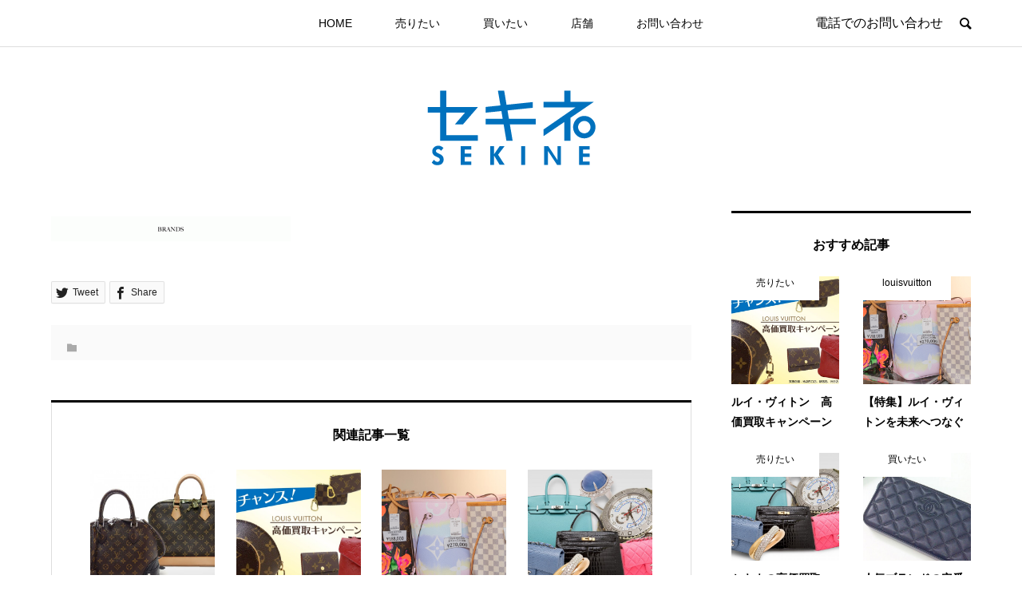

--- FILE ---
content_type: text/html; charset=UTF-8
request_url: https://sekine-kaitori.jp/brands/
body_size: 12387
content:
<!DOCTYPE html>
<html dir="ltr" lang="ja"
	prefix="og: https://ogp.me/ns#" >
<head prefix="og: http://ogp.me/ns# fb: http://ogp.me/ns/fb#">
<meta charset="UTF-8">
<meta name="description" content="ブランド品・ジュエリー ・時計その他、創業80年の信頼と確かな鑑定眼で高価買取">
<meta name="viewport" content="width=device-width">
<meta property="og:type" content="article" />
<meta property="og:url" content="https://sekine-kaitori.jp/brands/">
<meta property="og:title" content="brands" />
<meta property="og:description" content="ブランド品・ジュエリー ・時計その他、創業80年の信頼と確かな鑑定眼で高価買取" />
<meta property="og:site_name" content="セキネの買取サイト" />
<meta property="og:image" content='https://sekine-kaitori.jp/wp-content/themes/bloom_tcd053/img/no-image-360x180.gif'>
<meta property="og:image:secure_url" content="https://sekine-kaitori.jp/wp-content/themes/bloom_tcd053/img/no-image-360x180.gif" />
<meta property="og:image:width" content="360" />
<meta property="og:image:height" content="180" />
<meta name="twitter:card" content="summary" />
<meta name="twitter:site" content="@sekine_store" />
<meta name="twitter:creator" content="@sekine_store" />
<meta name="twitter:title" content="brands" />
<meta name="twitter:description" content="ブランド品・ジュエリー ・時計その他、創業80年の信頼と確かな鑑定眼で高価買取" />
<meta name="twitter:image:src" content='https://sekine-kaitori.jp/wp-content/themes/bloom_tcd053/img/no-image-360x180.gif' />
<title>brands | セキネの買取サイト</title>

		<!-- All in One SEO 4.2.9 - aioseo.com -->
		<meta name="robots" content="max-image-preview:large" />
		<link rel="canonical" href="https://sekine-kaitori.jp/brands/" />
		<meta name="generator" content="All in One SEO (AIOSEO) 4.2.9 " />
		<meta property="og:locale" content="ja_JP" />
		<meta property="og:site_name" content="セキネの買取サイト | ブランド品・ジュエリー ・時計その他、創業80年の信頼と確かな鑑定眼で高価買取" />
		<meta property="og:type" content="article" />
		<meta property="og:title" content="brands | セキネの買取サイト" />
		<meta property="og:url" content="https://sekine-kaitori.jp/brands/" />
		<meta property="article:published_time" content="2020-08-02T20:02:32+00:00" />
		<meta property="article:modified_time" content="2020-08-02T20:02:40+00:00" />
		<meta name="twitter:card" content="summary_large_image" />
		<meta name="twitter:title" content="brands | セキネの買取サイト" />
		<script type="application/ld+json" class="aioseo-schema">
			{"@context":"https:\/\/schema.org","@graph":[{"@type":"BreadcrumbList","@id":"https:\/\/sekine-kaitori.jp\/brands\/#breadcrumblist","itemListElement":[{"@type":"ListItem","@id":"https:\/\/sekine-kaitori.jp\/#listItem","position":1,"item":{"@type":"WebPage","@id":"https:\/\/sekine-kaitori.jp\/","name":"\u30db\u30fc\u30e0","description":"\u5275\u696d80\u5e74\u306e\u4fe1\u983c\u3068\u5b9f\u7e3e\u3001\u78ba\u304b\u306a\u9451\u5b9a\u773c\u3067\u9ad8\u4fa1\u8cb7\u53d6\u3057\u307e\u3059\u3002\u30d6\u30e9\u30f3\u30c9\u54c1\u3001\u30b8\u30e5\u30a8\u30ea\u30fc\u3001\u9ad8\u7d1a\u8155\u6642\u8a08\u306a\u3069\u3092\u8cb7\u53d6\u3001\u8cea\u9810\u304b\u308a\u3001\u8ca9\u58f2\u3044\u305f\u3057\u307e\u3059\u3002\u6c60\u888b\u3001\u65b0\u5bbf\u3001\u6e0b\u8c37\u306e\u5404\u5e97\u3068\u3082\u99c5\u304b\u3089\u5f92\u6b693\u5206\u4ee5\u5185\u3001\u30a2\u30af\u30bb\u30b9\u4fbf\u5229\u3067\u3059\u3002\u304a\u6c17\u8efd\u306b\u304a\u8fd1\u304f\u306e\u30bb\u30ad\u30cd\u3078\u304a\u8d8a\u3057\u304f\u3060\u3055\u3044\uff01\u30ab\u30f3\u30bf\u30f3\u7121\u6599\u67fb\u5b9a\u3001\u30aa\u30f3\u30e9\u30a4\u30f3\u30b9\u30c8\u30a2\u3082\u884c\u3063\u3066\u304a\u308a\u307e\u3059\u3002","url":"https:\/\/sekine-kaitori.jp\/"},"nextItem":"https:\/\/sekine-kaitori.jp\/brands\/#listItem"},{"@type":"ListItem","@id":"https:\/\/sekine-kaitori.jp\/brands\/#listItem","position":2,"item":{"@type":"WebPage","@id":"https:\/\/sekine-kaitori.jp\/brands\/","name":"brands","url":"https:\/\/sekine-kaitori.jp\/brands\/"},"previousItem":"https:\/\/sekine-kaitori.jp\/#listItem"}]},{"@type":"ItemPage","@id":"https:\/\/sekine-kaitori.jp\/brands\/#itempage","url":"https:\/\/sekine-kaitori.jp\/brands\/","name":"brands | \u30bb\u30ad\u30cd\u306e\u8cb7\u53d6\u30b5\u30a4\u30c8","inLanguage":"ja","isPartOf":{"@id":"https:\/\/sekine-kaitori.jp\/#website"},"breadcrumb":{"@id":"https:\/\/sekine-kaitori.jp\/brands\/#breadcrumblist"},"author":{"@id":"https:\/\/sekine-kaitori.jp\/author\/admin\/#author"},"creator":{"@id":"https:\/\/sekine-kaitori.jp\/author\/admin\/#author"},"datePublished":"2020-08-02T20:02:32+09:00","dateModified":"2020-08-02T20:02:40+09:00"},{"@type":"Organization","@id":"https:\/\/sekine-kaitori.jp\/#organization","name":"\u30bb\u30ad\u30cd\u306e\u8cb7\u53d6\u30b5\u30a4\u30c8","url":"https:\/\/sekine-kaitori.jp\/"},{"@type":"Person","@id":"https:\/\/sekine-kaitori.jp\/author\/admin\/#author","url":"https:\/\/sekine-kaitori.jp\/author\/admin\/","name":"admin","image":{"@type":"ImageObject","@id":"https:\/\/sekine-kaitori.jp\/brands\/#authorImage","url":"https:\/\/secure.gravatar.com\/avatar\/41b204e2c2221864e7cd76270b49ebfc?s=96&d=mm&r=g","width":96,"height":96,"caption":"admin"}},{"@type":"WebSite","@id":"https:\/\/sekine-kaitori.jp\/#website","url":"https:\/\/sekine-kaitori.jp\/","name":"\u30bb\u30ad\u30cd\u306e\u8cb7\u53d6\u30b5\u30a4\u30c8","description":"\u30d6\u30e9\u30f3\u30c9\u54c1\u30fb\u30b8\u30e5\u30a8\u30ea\u30fc \u30fb\u6642\u8a08\u305d\u306e\u4ed6\u3001\u5275\u696d80\u5e74\u306e\u4fe1\u983c\u3068\u78ba\u304b\u306a\u9451\u5b9a\u773c\u3067\u9ad8\u4fa1\u8cb7\u53d6","inLanguage":"ja","publisher":{"@id":"https:\/\/sekine-kaitori.jp\/#organization"}}]}
		</script>
		<!-- All in One SEO -->

<link rel='stylesheet' id='sbi_styles-css' href='https://sekine-kaitori.jp/wp-content/plugins/instagram-feed/css/sbi-styles.min.css?ver=6.1' type='text/css' media='all' />
<link rel='stylesheet' id='wp-block-library-css' href='https://sekine-kaitori.jp/wp-includes/css/dist/block-library/style.min.css?ver=6.1.9' type='text/css' media='all' />
<link rel='stylesheet' id='classic-theme-styles-css' href='https://sekine-kaitori.jp/wp-includes/css/classic-themes.min.css?ver=1' type='text/css' media='all' />
<style id='global-styles-inline-css' type='text/css'>
body{--wp--preset--color--black: #000000;--wp--preset--color--cyan-bluish-gray: #abb8c3;--wp--preset--color--white: #ffffff;--wp--preset--color--pale-pink: #f78da7;--wp--preset--color--vivid-red: #cf2e2e;--wp--preset--color--luminous-vivid-orange: #ff6900;--wp--preset--color--luminous-vivid-amber: #fcb900;--wp--preset--color--light-green-cyan: #7bdcb5;--wp--preset--color--vivid-green-cyan: #00d084;--wp--preset--color--pale-cyan-blue: #8ed1fc;--wp--preset--color--vivid-cyan-blue: #0693e3;--wp--preset--color--vivid-purple: #9b51e0;--wp--preset--gradient--vivid-cyan-blue-to-vivid-purple: linear-gradient(135deg,rgba(6,147,227,1) 0%,rgb(155,81,224) 100%);--wp--preset--gradient--light-green-cyan-to-vivid-green-cyan: linear-gradient(135deg,rgb(122,220,180) 0%,rgb(0,208,130) 100%);--wp--preset--gradient--luminous-vivid-amber-to-luminous-vivid-orange: linear-gradient(135deg,rgba(252,185,0,1) 0%,rgba(255,105,0,1) 100%);--wp--preset--gradient--luminous-vivid-orange-to-vivid-red: linear-gradient(135deg,rgba(255,105,0,1) 0%,rgb(207,46,46) 100%);--wp--preset--gradient--very-light-gray-to-cyan-bluish-gray: linear-gradient(135deg,rgb(238,238,238) 0%,rgb(169,184,195) 100%);--wp--preset--gradient--cool-to-warm-spectrum: linear-gradient(135deg,rgb(74,234,220) 0%,rgb(151,120,209) 20%,rgb(207,42,186) 40%,rgb(238,44,130) 60%,rgb(251,105,98) 80%,rgb(254,248,76) 100%);--wp--preset--gradient--blush-light-purple: linear-gradient(135deg,rgb(255,206,236) 0%,rgb(152,150,240) 100%);--wp--preset--gradient--blush-bordeaux: linear-gradient(135deg,rgb(254,205,165) 0%,rgb(254,45,45) 50%,rgb(107,0,62) 100%);--wp--preset--gradient--luminous-dusk: linear-gradient(135deg,rgb(255,203,112) 0%,rgb(199,81,192) 50%,rgb(65,88,208) 100%);--wp--preset--gradient--pale-ocean: linear-gradient(135deg,rgb(255,245,203) 0%,rgb(182,227,212) 50%,rgb(51,167,181) 100%);--wp--preset--gradient--electric-grass: linear-gradient(135deg,rgb(202,248,128) 0%,rgb(113,206,126) 100%);--wp--preset--gradient--midnight: linear-gradient(135deg,rgb(2,3,129) 0%,rgb(40,116,252) 100%);--wp--preset--duotone--dark-grayscale: url('#wp-duotone-dark-grayscale');--wp--preset--duotone--grayscale: url('#wp-duotone-grayscale');--wp--preset--duotone--purple-yellow: url('#wp-duotone-purple-yellow');--wp--preset--duotone--blue-red: url('#wp-duotone-blue-red');--wp--preset--duotone--midnight: url('#wp-duotone-midnight');--wp--preset--duotone--magenta-yellow: url('#wp-duotone-magenta-yellow');--wp--preset--duotone--purple-green: url('#wp-duotone-purple-green');--wp--preset--duotone--blue-orange: url('#wp-duotone-blue-orange');--wp--preset--font-size--small: 13px;--wp--preset--font-size--medium: 20px;--wp--preset--font-size--large: 36px;--wp--preset--font-size--x-large: 42px;--wp--preset--spacing--20: 0.44rem;--wp--preset--spacing--30: 0.67rem;--wp--preset--spacing--40: 1rem;--wp--preset--spacing--50: 1.5rem;--wp--preset--spacing--60: 2.25rem;--wp--preset--spacing--70: 3.38rem;--wp--preset--spacing--80: 5.06rem;}:where(.is-layout-flex){gap: 0.5em;}body .is-layout-flow > .alignleft{float: left;margin-inline-start: 0;margin-inline-end: 2em;}body .is-layout-flow > .alignright{float: right;margin-inline-start: 2em;margin-inline-end: 0;}body .is-layout-flow > .aligncenter{margin-left: auto !important;margin-right: auto !important;}body .is-layout-constrained > .alignleft{float: left;margin-inline-start: 0;margin-inline-end: 2em;}body .is-layout-constrained > .alignright{float: right;margin-inline-start: 2em;margin-inline-end: 0;}body .is-layout-constrained > .aligncenter{margin-left: auto !important;margin-right: auto !important;}body .is-layout-constrained > :where(:not(.alignleft):not(.alignright):not(.alignfull)){max-width: var(--wp--style--global--content-size);margin-left: auto !important;margin-right: auto !important;}body .is-layout-constrained > .alignwide{max-width: var(--wp--style--global--wide-size);}body .is-layout-flex{display: flex;}body .is-layout-flex{flex-wrap: wrap;align-items: center;}body .is-layout-flex > *{margin: 0;}:where(.wp-block-columns.is-layout-flex){gap: 2em;}.has-black-color{color: var(--wp--preset--color--black) !important;}.has-cyan-bluish-gray-color{color: var(--wp--preset--color--cyan-bluish-gray) !important;}.has-white-color{color: var(--wp--preset--color--white) !important;}.has-pale-pink-color{color: var(--wp--preset--color--pale-pink) !important;}.has-vivid-red-color{color: var(--wp--preset--color--vivid-red) !important;}.has-luminous-vivid-orange-color{color: var(--wp--preset--color--luminous-vivid-orange) !important;}.has-luminous-vivid-amber-color{color: var(--wp--preset--color--luminous-vivid-amber) !important;}.has-light-green-cyan-color{color: var(--wp--preset--color--light-green-cyan) !important;}.has-vivid-green-cyan-color{color: var(--wp--preset--color--vivid-green-cyan) !important;}.has-pale-cyan-blue-color{color: var(--wp--preset--color--pale-cyan-blue) !important;}.has-vivid-cyan-blue-color{color: var(--wp--preset--color--vivid-cyan-blue) !important;}.has-vivid-purple-color{color: var(--wp--preset--color--vivid-purple) !important;}.has-black-background-color{background-color: var(--wp--preset--color--black) !important;}.has-cyan-bluish-gray-background-color{background-color: var(--wp--preset--color--cyan-bluish-gray) !important;}.has-white-background-color{background-color: var(--wp--preset--color--white) !important;}.has-pale-pink-background-color{background-color: var(--wp--preset--color--pale-pink) !important;}.has-vivid-red-background-color{background-color: var(--wp--preset--color--vivid-red) !important;}.has-luminous-vivid-orange-background-color{background-color: var(--wp--preset--color--luminous-vivid-orange) !important;}.has-luminous-vivid-amber-background-color{background-color: var(--wp--preset--color--luminous-vivid-amber) !important;}.has-light-green-cyan-background-color{background-color: var(--wp--preset--color--light-green-cyan) !important;}.has-vivid-green-cyan-background-color{background-color: var(--wp--preset--color--vivid-green-cyan) !important;}.has-pale-cyan-blue-background-color{background-color: var(--wp--preset--color--pale-cyan-blue) !important;}.has-vivid-cyan-blue-background-color{background-color: var(--wp--preset--color--vivid-cyan-blue) !important;}.has-vivid-purple-background-color{background-color: var(--wp--preset--color--vivid-purple) !important;}.has-black-border-color{border-color: var(--wp--preset--color--black) !important;}.has-cyan-bluish-gray-border-color{border-color: var(--wp--preset--color--cyan-bluish-gray) !important;}.has-white-border-color{border-color: var(--wp--preset--color--white) !important;}.has-pale-pink-border-color{border-color: var(--wp--preset--color--pale-pink) !important;}.has-vivid-red-border-color{border-color: var(--wp--preset--color--vivid-red) !important;}.has-luminous-vivid-orange-border-color{border-color: var(--wp--preset--color--luminous-vivid-orange) !important;}.has-luminous-vivid-amber-border-color{border-color: var(--wp--preset--color--luminous-vivid-amber) !important;}.has-light-green-cyan-border-color{border-color: var(--wp--preset--color--light-green-cyan) !important;}.has-vivid-green-cyan-border-color{border-color: var(--wp--preset--color--vivid-green-cyan) !important;}.has-pale-cyan-blue-border-color{border-color: var(--wp--preset--color--pale-cyan-blue) !important;}.has-vivid-cyan-blue-border-color{border-color: var(--wp--preset--color--vivid-cyan-blue) !important;}.has-vivid-purple-border-color{border-color: var(--wp--preset--color--vivid-purple) !important;}.has-vivid-cyan-blue-to-vivid-purple-gradient-background{background: var(--wp--preset--gradient--vivid-cyan-blue-to-vivid-purple) !important;}.has-light-green-cyan-to-vivid-green-cyan-gradient-background{background: var(--wp--preset--gradient--light-green-cyan-to-vivid-green-cyan) !important;}.has-luminous-vivid-amber-to-luminous-vivid-orange-gradient-background{background: var(--wp--preset--gradient--luminous-vivid-amber-to-luminous-vivid-orange) !important;}.has-luminous-vivid-orange-to-vivid-red-gradient-background{background: var(--wp--preset--gradient--luminous-vivid-orange-to-vivid-red) !important;}.has-very-light-gray-to-cyan-bluish-gray-gradient-background{background: var(--wp--preset--gradient--very-light-gray-to-cyan-bluish-gray) !important;}.has-cool-to-warm-spectrum-gradient-background{background: var(--wp--preset--gradient--cool-to-warm-spectrum) !important;}.has-blush-light-purple-gradient-background{background: var(--wp--preset--gradient--blush-light-purple) !important;}.has-blush-bordeaux-gradient-background{background: var(--wp--preset--gradient--blush-bordeaux) !important;}.has-luminous-dusk-gradient-background{background: var(--wp--preset--gradient--luminous-dusk) !important;}.has-pale-ocean-gradient-background{background: var(--wp--preset--gradient--pale-ocean) !important;}.has-electric-grass-gradient-background{background: var(--wp--preset--gradient--electric-grass) !important;}.has-midnight-gradient-background{background: var(--wp--preset--gradient--midnight) !important;}.has-small-font-size{font-size: var(--wp--preset--font-size--small) !important;}.has-medium-font-size{font-size: var(--wp--preset--font-size--medium) !important;}.has-large-font-size{font-size: var(--wp--preset--font-size--large) !important;}.has-x-large-font-size{font-size: var(--wp--preset--font-size--x-large) !important;}
.wp-block-navigation a:where(:not(.wp-element-button)){color: inherit;}
:where(.wp-block-columns.is-layout-flex){gap: 2em;}
.wp-block-pullquote{font-size: 1.5em;line-height: 1.6;}
</style>
<link rel='stylesheet' id='contact-form-7-css' href='https://sekine-kaitori.jp/wp-content/plugins/contact-form-7/includes/css/styles.css?ver=5.7.2' type='text/css' media='all' />
<link rel='stylesheet' id='whats-new-style-css' href='https://sekine-kaitori.jp/wp-content/plugins/whats-new-genarator/whats-new.css?ver=2.0.2' type='text/css' media='all' />
<link rel='stylesheet' id='bloom-style-css' href='https://sekine-kaitori.jp/wp-content/themes/bloom_tcd053/style.css?ver=1.3.4' type='text/css' media='all' />
<link rel='stylesheet' id='bloom-responsive-css' href='https://sekine-kaitori.jp/wp-content/themes/bloom_tcd053/responsive.css?ver=1.3.4' type='text/css' media='all' />
<script type='text/javascript' src='https://sekine-kaitori.jp/wp-includes/js/jquery/jquery.min.js?ver=3.6.1' id='jquery-core-js'></script>
<script type='text/javascript' src='https://sekine-kaitori.jp/wp-includes/js/jquery/jquery-migrate.min.js?ver=3.3.2' id='jquery-migrate-js'></script>
<link rel="https://api.w.org/" href="https://sekine-kaitori.jp/wp-json/" /><link rel="alternate" type="application/json" href="https://sekine-kaitori.jp/wp-json/wp/v2/media/1037" /><link rel="EditURI" type="application/rsd+xml" title="RSD" href="https://sekine-kaitori.jp/xmlrpc.php?rsd" />
<link rel="wlwmanifest" type="application/wlwmanifest+xml" href="https://sekine-kaitori.jp/wp-includes/wlwmanifest.xml" />
<meta name="generator" content="WordPress 6.1.9" />
<link rel='shortlink' href='https://sekine-kaitori.jp/?p=1037' />
<link rel="alternate" type="application/json+oembed" href="https://sekine-kaitori.jp/wp-json/oembed/1.0/embed?url=https%3A%2F%2Fsekine-kaitori.jp%2Fbrands%2F" />
<link rel="alternate" type="text/xml+oembed" href="https://sekine-kaitori.jp/wp-json/oembed/1.0/embed?url=https%3A%2F%2Fsekine-kaitori.jp%2Fbrands%2F&#038;format=xml" />
<style>
.c-comment__form-submit:hover, c-comment__password-protected, .p-pagetop a, .slick-dots li.slick-active button, .slick-dots li:hover button { background-color: #000000; }
.p-entry__pickup, .p-entry__related, .p-widget__title, .slick-dots li.slick-active button, .slick-dots li:hover button { border-color: #000000; }
.p-index-tab__item.is-active, .p-index-tab__item:hover { border-bottom-color: #000000; }
.c-comment__tab-item.is-active a, .c-comment__tab-item a:hover, .c-comment__tab-item.is-active p { background-color: rgba(0, 0, 0, 0.7); }
.c-comment__tab-item.is-active a:after, .c-comment__tab-item.is-active p:after { border-top-color: rgba(0, 0, 0, 0.7); }
.p-article__meta, .p-blog-list__item-excerpt, .p-ranking-list__item-excerpt, .p-author__views, .p-page-links a, .p-page-links .p-page-links__title, .p-pager__item span { color: #999999; }
.p-page-links > span, .p-page-links a:hover, .p-entry__next-page__link { background-color: #999999; }
.p-page-links > span, .p-page-links a { border-color: #999999; }

a:hover, a:hover .p-article__title, .p-global-nav > li:hover > a, .p-global-nav > li.current-menu-item > a, .p-global-nav > li.is-active > a, .p-breadcrumb a:hover, .p-widget-categories .has-children .toggle-children:hover::before, .p-footer-widget-area .p-siteinfo .p-social-nav li a:hover, .p-footer-widget-area__default .p-siteinfo .p-social-nav li a:hover { color: #aaaaaa; }
.p-global-nav .sub-menu a:hover, .p-global-nav .sub-menu .current-menu-item > a, .p-megamenu a.p-megamenu__hover:hover, .p-entry__next-page__link:hover, .c-pw__btn:hover { background: #aaaaaa; }
.p-entry__date, .p-entry__body, .p-author__desc, .p-breadcrumb, .p-breadcrumb a { color: #444444; }
.p-entry__body a { color: #0073bc; }
.p-entry__body a:hover { color: #aaaaaa; }
.p-float-native-ad-label { background: #000000; color: #ffffff; font-size: 11px; }
.p-category-item--33, .cat-item-33> a, .cat-item-33 .toggle-children { color: #000000; }
.p-category-item--39, .cat-item-39> a, .cat-item-39 .toggle-children { color: #000000; }
.p-category-item--40, .cat-item-40> a, .cat-item-40 .toggle-children { color: #000000; }
.p-category-item--51, .cat-item-51> a, .cat-item-51 .toggle-children { color: #000000; }
.p-category-item--49, .cat-item-49> a, .cat-item-49 .toggle-children { color: #000000; }
.p-category-item--55, .cat-item-55> a, .cat-item-55 .toggle-children { color: #000000; }
.p-category-item--15, .cat-item-15> a, .cat-item-15 .toggle-children { color: #000000; }
.p-category-item--27, .cat-item-27> a, .cat-item-27 .toggle-children { color: #000000; }
.p-category-item--17, .cat-item-17> a, .cat-item-17 .toggle-children { color: #000000; }
.p-category-item--28, .cat-item-28> a, .cat-item-28 .toggle-children { color: #000000; }
.p-category-item--30, .cat-item-30> a, .cat-item-30 .toggle-children { color: #000000; }
.p-category-item--18, .cat-item-18> a, .cat-item-18 .toggle-children { color: #000000; }
.p-category-item--19, .cat-item-19> a, .cat-item-19 .toggle-children { color: #000000; }
.p-category-item--29, .cat-item-29> a, .cat-item-29 .toggle-children { color: #000000; }
.p-category-item--31, .cat-item-31> a, .cat-item-31 .toggle-children { color: #000000; }
.p-category-item--20, .cat-item-20> a, .cat-item-20 .toggle-children { color: #000000; }
.p-category-item--2, .cat-item-2> a, .cat-item-2 .toggle-children { color: #000000; }
.p-category-item--3, .cat-item-3> a, .cat-item-3 .toggle-children { color: #000000; }
.p-category-item--22, .cat-item-22> a, .cat-item-22 .toggle-children { color: #000000; }
.p-category-item--4, .cat-item-4> a, .cat-item-4 .toggle-children { color: #000000; }
.p-category-item--5, .cat-item-5> a, .cat-item-5 .toggle-children { color: #000000; }
.p-category-item--8, .cat-item-8> a, .cat-item-8 .toggle-children { color: #000000; }
.p-category-item--9, .cat-item-9> a, .cat-item-9 .toggle-children { color: #000000; }
.p-category-item--26, .cat-item-26> a, .cat-item-26 .toggle-children { color: #000000; }
.p-category-item--14, .cat-item-14> a, .cat-item-14 .toggle-children { color: #000000; }
.p-category-item--10, .cat-item-10> a, .cat-item-10 .toggle-children { color: #000000; }
.p-category-item--11, .cat-item-11> a, .cat-item-11 .toggle-children { color: #000000; }
.p-category-item--12, .cat-item-12> a, .cat-item-12 .toggle-children { color: #000000; }
body { font-family: Verdana, "ヒラギノ角ゴ ProN W3", "Hiragino Kaku Gothic ProN", "メイリオ", Meiryo, sans-serif; }
.p-logo, .p-entry__title, .p-article__title, .p-article__title__overlay, .p-headline, .p-page-header__title, .p-widget__title, .p-sidemenu .p-siteinfo__title, .p-index-slider__item-catch, .p-header-video__caption-catch, .p-footer-blog__catch, .p-footer-cta__catch {
font-family: Segoe UI, "ヒラギノ角ゴ ProN W3", "Hiragino Kaku Gothic ProN", "メイリオ", Meiryo, sans-serif;
}
.c-load--type1 { border: 3px solid rgba(153, 153, 153, 0.2); border-top-color: #000000; }
.p-hover-effect--type1:hover img { -webkit-transform: scale(1.2) rotate(2deg); transform: scale(1.2) rotate(2deg); }
.p-hover-effect--type2 img { margin-left: -8px; }
.p-hover-effect--type2:hover img { margin-left: 8px; }
.p-hover-effect--type1 .p-article__overlay { background: rgba(0, 0, 0, 0.5); }
.p-hover-effect--type2:hover img { opacity: 0.5 }
.p-hover-effect--type2 .p-hover-effect__image { background: #000000; }
.p-hover-effect--type2 .p-article__overlay { background: rgba(0, 0, 0, 0.5); }
.p-hover-effect--type3 .p-hover-effect__image { background: #000000; }
.p-hover-effect--type3:hover img { opacity: 0.5; }
.p-hover-effect--type3 .p-article__overlay { background: rgba(0, 0, 0, 0.5); }
.p-entry__title { font-size: 30px; }
.p-entry__body, .p-entry__body p { font-size: 16px; }
.l-header__bar { background: rgba(255, 255, 255, 0.8); }
.l-header__bar > .l-inner > a, .p-global-nav > li > a { color: #000000; }
.l-header__logo--text a { color: #000000; font-size: 28px; }
.l-footer .p-siteinfo .p-logo { font-size: 28px; }
.p-footer-cta__btn { background: #000000; color: #ffffff; }
.p-footer-cta__btn:hover { background: #666666; color: #ffffff; }
@media only screen and (max-width: 1200px) {
	.l-header__logo--mobile.l-header__logo--text a { font-size: 18px; }
	.p-global-nav { background-color: rgba(0,0,0, 0.8); }
}
@media only screen and (max-width: 991px) {
	.l-footer .p-siteinfo .p-logo { font-size: 18px; }
	.p-copyright { background-color: #000000; }
	.p-pagetop a { background-color: #999999; }
}
#site_info_widget-3 .p-siteinfo__button { background: #000000; color: #ffffff; }
#site_info_widget-3 .p-siteinfo__button:hover { background: #000000; color: #ffffff; }
#site_info_widget-7 .p-siteinfo__button { background: #000000; color: #ffffff; }
#site_info_widget-7 .p-siteinfo__button:hover { background: #000000; color: #ffffff; }
.point{
font-size:90%;
font-weight:bold;
color:#0073bc;
}
@media (min-width: 751px) {
a[href*="tel:"] {
pointer-events: none;
cursor: default;
text-decoration: none;
}
}</style>
<style type="text/css">

</style>
<link rel="icon" href="https://sekine-kaitori.jp/wp-content/uploads/2020/11/cropped-sekine_fab-32x32.png" sizes="32x32" />
<link rel="icon" href="https://sekine-kaitori.jp/wp-content/uploads/2020/11/cropped-sekine_fab-192x192.png" sizes="192x192" />
<link rel="apple-touch-icon" href="https://sekine-kaitori.jp/wp-content/uploads/2020/11/cropped-sekine_fab-180x180.png" />
<meta name="msapplication-TileImage" content="https://sekine-kaitori.jp/wp-content/uploads/2020/11/cropped-sekine_fab-270x270.png" />
		<style type="text/css" id="wp-custom-css">
			.wp-block-buttons>.wp-block-button {
    margin-right: 0.5em;
}
.wpcf7 .wpcf7-submit {
	margin: 30px auto 0;
}


.bT2px{
	border-top:#000 3px solid;
	padding:5px;
}

.bT2px h4{
		margin-top:20px;
}		</style>
		
<script>
  (function(i,s,o,g,r,a,m){i['GoogleAnalyticsObject']=r;i[r]=i[r]||function(){
  (i[r].q=i[r].q||[]).push(arguments)},i[r].l=1*new Date();a=s.createElement(o),
  m=s.getElementsByTagName(o)[0];a.async=1;a.src=g;m.parentNode.insertBefore(a,m)
  })(window,document,'script','//www.google-analytics.com/analytics.js','ga');

  ga('create', 'UA-37920196-2', 'sekine-kaitori.jp');
  ga('send', 'pageview');

</script>
<!-- Google Tag Manager -->
<script>(function(w,d,s,l,i){w[l]=w[l]||[];w[l].push({'gtm.start':
new Date().getTime(),event:'gtm.js'});var f=d.getElementsByTagName(s)[0],
j=d.createElement(s),dl=l!='dataLayer'?'&l='+l:'';j.async=true;j.src=
'https://www.googletagmanager.com/gtm.js?id='+i+dl;f.parentNode.insertBefore(j,f);
})(window,document,'script','dataLayer','GTM-TB47HB');</script>
<!-- End Google Tag Manager -->
</head>
<body class="attachment attachment-template-default single single-attachment postid-1037 attachmentid-1037 attachment-gif is-responsive l-header__fix l-header__fix--mobile">
<div id="site_wrap">
	<header id="js-header" class="l-header">
		<div class="l-header__bar">
			<div class="l-inner">
				<div class="p-logo l-header__logo l-header__logo--mobile l-header__logo--retina">
					<a href="https://sekine-kaitori.jp/"><img src="https://sekine-kaitori.jp/wp-content/uploads/2020/08/sekinelogo-e1596521125269.png" alt="セキネの買取サイト" width="107"></a>
				</div>
<nav class="menu-%e3%82%bb%e3%82%ad%e3%83%8d%e3%83%a1%e3%83%8b%e3%83%a5%e3%83%bc-container"><ul id="js-global-nav" class="p-global-nav u-clearfix">
<li class="p-header-search p-header-search--mobile"><form action="https://sekine-kaitori.jp/" method="get"><input type="text" name="s" value="" class="p-header-search__input" placeholder="SEARCH"><input type="submit" value="&#xe915;" class="p-header-search__submit"></form></li>
<li id="menu-item-17" class="menu-item menu-item-type-custom menu-item-object-custom menu-item-17"><a href="/">HOME<span></span></a></li>
<li id="menu-item-1193" class="menu-item menu-item-type-post_type menu-item-object-post menu-item-has-children menu-item-1193"><a href="https://sekine-kaitori.jp/kaitori/uritai/">売りたい<span></span></a>
<ul class="sub-menu">
	<li id="menu-item-31" class="menu-item menu-item-type-taxonomy menu-item-object-category menu-item-31"><a href="https://sekine-kaitori.jp/gold/">金・プラチナ買取<span></span></a></li>
	<li id="menu-item-32" class="menu-item menu-item-type-taxonomy menu-item-object-category menu-item-32"><a href="https://sekine-kaitori.jp/bag/">バッグ買取<span></span></a></li>
	<li id="menu-item-33" class="menu-item menu-item-type-taxonomy menu-item-object-category menu-item-33"><a href="https://sekine-kaitori.jp/jewelry/">ジュエリー買取<span></span></a></li>
	<li id="menu-item-57" class="menu-item menu-item-type-taxonomy menu-item-object-category menu-item-57"><a href="https://sekine-kaitori.jp/watch/">時計買取<span></span></a></li>
	<li id="menu-item-58" class="menu-item menu-item-type-taxonomy menu-item-object-category menu-item-58"><a href="https://sekine-kaitori.jp/other/">その他買取<span></span></a></li>
	<li id="menu-item-1689" class="menu-item menu-item-type-post_type menu-item-object-post menu-item-1689"><a href="https://sekine-kaitori.jp/takuhai/1-2/">カンタン宅配買取<span></span></a></li>
	<li id="menu-item-418" class="menu-item menu-item-type-post_type menu-item-object-page menu-item-418"><a href="https://sekine-kaitori.jp/satei/">無料査定いたします<span></span></a></li>
	<li id="menu-item-1023" class="menu-item menu-item-type-post_type menu-item-object-page menu-item-1023"><a href="https://sekine-kaitori.jp/howto/">ご利用方法<span></span></a></li>
</ul>
</li>
<li id="menu-item-35" class="menu-item menu-item-type-custom menu-item-object-custom menu-item-35"><a href="/hanbai/kaitai/">買いたい<span></span></a></li>
<li id="menu-item-41" class="menu-item menu-item-type-custom menu-item-object-custom menu-item-has-children menu-item-41"><a href="/tenpo/">店舗<span></span></a>
<ul class="sub-menu">
	<li id="menu-item-205" class="menu-item menu-item-type-post_type menu-item-object-post menu-item-205"><a href="https://sekine-kaitori.jp/tenpo/ikebukuro/">池袋西口店<span></span></a></li>
	<li id="menu-item-1432" class="menu-item menu-item-type-post_type menu-item-object-post menu-item-1432"><a href="https://sekine-kaitori.jp/tenpo/ikebukuro2/">池袋西口店（販売）<span></span></a></li>
	<li id="menu-item-204" class="menu-item menu-item-type-post_type menu-item-object-post menu-item-204"><a href="https://sekine-kaitori.jp/tenpo/shinjuku/">新宿店<span></span></a></li>
	<li id="menu-item-206" class="menu-item menu-item-type-post_type menu-item-object-post menu-item-206"><a href="https://sekine-kaitori.jp/tenpo/shibuya/">渋谷店<span></span></a></li>
</ul>
</li>
<li id="menu-item-1563" class="menu-item menu-item-type-post_type menu-item-object-page menu-item-1563"><a href="https://sekine-kaitori.jp/inquiry/">お問い合わせ<span></span></a></li>
</ul></nav><div class="contactBox"><a href="/tel/">電話でのお問い合わせ</a></div>
<div class="contactBoxSP"><a href="/tel/"><img src="/wp-content/themes/bloom_tcd053/img/contact2.png" width="25" height="33" alt=""></a></div>

				<a href="#" id="js-menu-button" class="p-menu-button c-menu-button u-visible-lg"></a>
				<a href="#" id="js-search-button" class="p-search-button c-search-button u-hidden-lg"></a>
				<div class="p-header-search p-header-search--pc">
					<form action="https://sekine-kaitori.jp/" method="get">
						<input type="text" name="s" value="" class="p-header-search__input" placeholder="SEARCH">
					</form>
				</div>
			</div>
		</div>
		<div class="l-inner">
			<div class="p-logo l-header__logo l-header__logo--pc">
				<a href="https://sekine-kaitori.jp/"><img src="https://sekine-kaitori.jp/wp-content/uploads/2020/08/sekinelogo-e1596521125269.png" alt="セキネの買取サイト"></a>
			</div>
		</div>



	</header>
<main class="l-main">
	<div class="l-inner l-2colmuns u-clearfix">
		<article class="p-entry l-primary">
			<div class="p-entry__inner">
				<h1 class="p-entry__title" style="text-align: center;">brands</h1>
				<div class="p-entry__body">
<p class="attachment"><a href='https://sekine-kaitori.jp/wp-content/uploads/2020/08/brands.gif'><img width="300" height="31" src="https://sekine-kaitori.jp/wp-content/uploads/2020/08/brands-300x31.gif" class="attachment-medium size-medium" alt="brands" decoding="async" loading="lazy" /></a></p>
				</div>
				<ul class="p-entry__share c-share u-clearfix c-share--sm c-share--mono">
					<li class="c-share__btn c-share__btn--twitter">
						<a href="http://twitter.com/share?text=brands&url=https%3A%2F%2Fsekine-kaitori.jp%2Fbrands%2F&via=sekine_store&tw_p=tweetbutton&related=sekine_store" onclick="javascript:window.open(this.href, '', 'menubar=no,toolbar=no,resizable=yes,scrollbars=yes,height=400,width=600');return false;">
							<i class="c-share__icn c-share__icn--twitter"></i>
							<span class="c-share__title">Tweet</span>
						</a>
					</li>
					<li class="c-share__btn c-share__btn--facebook">
						<a href="//www.facebook.com/sharer/sharer.php?u=https://sekine-kaitori.jp/brands/&amp;t=brands" rel="nofollow" target="_blank">
							<i class="c-share__icn c-share__icn--facebook"></i>
							<span class="c-share__title">Share</span>
						</a>
					</li>
				</ul>
				<ul class="p-entry__meta c-meta-box u-clearfix">
					<li class="c-meta-box__item c-meta-box__item--category"></li>														</ul>
			</div>
			<section class="p-entry__related">
				<div class="p-entry__related__inner">
					<h2 class="p-headline">関連記事一覧</h2>
					<div class="p-entry__related-items">
						<article class="p-entry__related-item">
							<a class="p-hover-effect--type1" href="https://sekine-kaitori.jp/brand/brand02/louisbitton-0522/">
								<div class="p-entry__related__thumbnail p-hover-effect--type1">
									<img width="500" height="500" src="https://sekine-kaitori.jp/wp-content/uploads/2020/07/bag_louisbitton-500x500.jpg" class="attachment-size1 size-size1 wp-post-image" alt="バッグ_ルイ・ヴィトン" decoding="async" />
									<div class="p-entry__related__category p-float-category u-visible-xs"><span class="p-category-item--49" data-url="https://sekine-kaitori.jp/hanbai/">買いたい</span></div>
								</div>
								<h3 class="p-entry__related__title p-article__title">ルイ・ヴィトン（LOUIS VUITTON）を代表する人気の...</h3>
							</a>
						</article>
						<article class="p-entry__related-item">
							<a class="p-hover-effect--type1" href="https://sekine-kaitori.jp/campaign/louisvuitton_camp/">
								<div class="p-entry__related__thumbnail p-hover-effect--type1">
									<img width="500" height="500" src="https://sekine-kaitori.jp/wp-content/uploads/2023/03/highprice2@2x-500x500.jpg" class="attachment-size1 size-size1 wp-post-image" alt="" decoding="async" loading="lazy" />
									<div class="p-entry__related__category p-float-category u-visible-xs"><span class="p-category-item--51" data-url="https://sekine-kaitori.jp/kaitori/">売りたい</span></div>
								</div>
								<h3 class="p-entry__related__title p-article__title">ルイ・ヴィトン　高価買取キャンペーン</h3>
							</a>
						</article>
						<article class="p-entry__related-item">
							<a class="p-hover-effect--type1" href="https://sekine-kaitori.jp/brand/top/">
								<div class="p-entry__related__thumbnail p-hover-effect--type1">
									<img width="500" height="500" src="https://sekine-kaitori.jp/wp-content/uploads/2025/10/louis-vuitton_main-500x500.jpg" class="attachment-size1 size-size1 wp-post-image" alt="3つのルイヴィトンバッグが並んでいる" decoding="async" loading="lazy" />
									<div class="p-entry__related__category p-float-category u-visible-xs"><span class="p-category-item--55" data-url="https://sekine-kaitori.jp/brand/louisvuitton/">louisvuitton</span></div>
								</div>
								<h3 class="p-entry__related__title p-article__title">【特集】ルイ・ヴィトンを未来へつなぐ</h3>
							</a>
						</article>
						<article class="p-entry__related-item">
							<a class="p-hover-effect--type1" href="https://sekine-kaitori.jp/kaitori/uritai/">
								<div class="p-entry__related__thumbnail p-hover-effect--type1">
									<img width="500" height="500" src="https://sekine-kaitori.jp/wp-content/uploads/2020/07/uritai_img-500x500.jpg" class="attachment-size1 size-size1 wp-post-image" alt="セキネの高価買取" decoding="async" loading="lazy" />
									<div class="p-entry__related__category p-float-category u-visible-xs"><span class="p-category-item--51" data-url="https://sekine-kaitori.jp/kaitori/">売りたい</span></div>
								</div>
								<h3 class="p-entry__related__title p-article__title">セキネの高価買取。ぜひ他店と比べてみてください。</h3>
							</a>
						</article>
						<article class="p-entry__related-item">
							<a class="p-hover-effect--type1" href="https://sekine-kaitori.jp/brand/brand02/louisbitton-0522-02/">
								<div class="p-entry__related__thumbnail p-hover-effect--type1">
									<img width="500" height="500" src="https://sekine-kaitori.jp/wp-content/uploads/2020/07/bag_louisbitton-500x500.jpg" class="attachment-size1 size-size1 wp-post-image" alt="バッグ_ルイ・ヴィトン" decoding="async" loading="lazy" />
									<div class="p-entry__related__category p-float-category u-visible-xs"><span class="p-category-item--49" data-url="https://sekine-kaitori.jp/hanbai/">買いたい</span></div>
								</div>
								<h3 class="p-entry__related__title p-article__title">ルイ・ヴィトン（LOUIS VUITTON）が世界で愛される...</h3>
							</a>
						</article>
						<article class="p-entry__related-item">
							<a class="p-hover-effect--type1" href="https://sekine-kaitori.jp/hanbai/kaitai/">
								<div class="p-entry__related__thumbnail p-hover-effect--type1">
									<img width="500" height="500" src="https://sekine-kaitori.jp/wp-content/uploads/2020/07/kaitai_image-500x500.jpg" class="attachment-size1 size-size1 wp-post-image" alt="" decoding="async" loading="lazy" />
									<div class="p-entry__related__category p-float-category u-visible-xs"><span class="p-category-item--49" data-url="https://sekine-kaitori.jp/hanbai/">買いたい</span></div>
								</div>
								<h3 class="p-entry__related__title p-article__title">良いものが安く買える セキネってどんなお店？</h3>
							</a>
						</article>
						<article class="p-entry__related-item">
							<a class="p-hover-effect--type1" href="https://sekine-kaitori.jp/jewelry/jewelry-point/">
								<div class="p-entry__related__thumbnail p-hover-effect--type1">
									<img width="500" height="500" src="https://sekine-kaitori.jp/wp-content/uploads/2020/07/jewely_image3-500x500.jpg" class="attachment-size1 size-size1 wp-post-image" alt="" decoding="async" loading="lazy" />
									<div class="p-entry__related__category p-float-category u-visible-xs"><span class="p-category-item--5" data-url="https://sekine-kaitori.jp/jewelry/">ジュエリー買取</span></div>
								</div>
								<h3 class="p-entry__related__title p-article__title">ジュエリー　高く売るポイント</h3>
							</a>
						</article>
						<article class="p-entry__related-item">
							<a class="p-hover-effect--type1" href="https://sekine-kaitori.jp/bag/bag-point/">
								<div class="p-entry__related__thumbnail p-hover-effect--type1">
									<img width="500" height="500" src="https://sekine-kaitori.jp/wp-content/uploads/2020/07/bag_image_point-500x500.jpg" class="attachment-size1 size-size1 wp-post-image" alt="バッグ　高く売るポイント" decoding="async" loading="lazy" />
									<div class="p-entry__related__category p-float-category u-visible-xs"><span class="p-category-item--4" data-url="https://sekine-kaitori.jp/bag/">バッグ買取</span></div>
								</div>
								<h3 class="p-entry__related__title p-article__title">バッグ　高く売るポイント</h3>
							</a>
						</article>
					</div>
				</div>
			</section>
		</article>
		<aside class="p-sidebar l-secondary">
			<div class="p-sidebar__inner">
<div class="p-widget styled_post_list1_widget" id="styled_post_list1_widget-2">
<h2 class="p-widget__title">おすすめ記事</h2>
<ul class="p-widget-list p-widget-list__type2 u-clearfix">
	<li class="p-widget-list__item">
		<a class="p-hover-effect--type1" href="https://sekine-kaitori.jp/campaign/louisvuitton_camp/">
			<div class="p-widget-list__item-thumbnail p-hover-effect__image"><img width="500" height="500" src="https://sekine-kaitori.jp/wp-content/uploads/2023/03/highprice2@2x-500x500.jpg" class="attachment-size1 size-size1 wp-post-image" alt="" decoding="async" loading="lazy" /><div class="p-float-category"><span class="p-category-item--51" data-url="https://sekine-kaitori.jp/kaitori/">売りたい</span></div></div>
			<h3 class="p-widget-list__item-title p-article__title">ルイ・ヴィトン　高価買取キャンペーン</h3>
		</a>
	</li>
	<li class="p-widget-list__item">
		<a class="p-hover-effect--type1" href="https://sekine-kaitori.jp/brand/top/">
			<div class="p-widget-list__item-thumbnail p-hover-effect__image"><img width="500" height="500" src="https://sekine-kaitori.jp/wp-content/uploads/2025/10/louis-vuitton_main-500x500.jpg" class="attachment-size1 size-size1 wp-post-image" alt="3つのルイヴィトンバッグが並んでいる" decoding="async" loading="lazy" /><div class="p-float-category"><span class="p-category-item--55" data-url="https://sekine-kaitori.jp/brand/louisvuitton/">louisvuitton</span></div></div>
			<h3 class="p-widget-list__item-title p-article__title">【特集】ルイ・ヴィトンを未来へつなぐ</h3>
		</a>
	</li>
	<li class="p-widget-list__item">
		<a class="p-hover-effect--type1" href="https://sekine-kaitori.jp/kaitori/uritai/">
			<div class="p-widget-list__item-thumbnail p-hover-effect__image"><img width="500" height="500" src="https://sekine-kaitori.jp/wp-content/uploads/2020/07/uritai_img-500x500.jpg" class="attachment-size1 size-size1 wp-post-image" alt="セキネの高価買取" decoding="async" loading="lazy" /><div class="p-float-category"><span class="p-category-item--51" data-url="https://sekine-kaitori.jp/kaitori/">売りたい</span></div></div>
			<h3 class="p-widget-list__item-title p-article__title">セキネの高価買取。ぜひ他店と比べてみてください。</h3>
		</a>
	</li>
	<li class="p-widget-list__item">
		<a class="p-hover-effect--type1" href="https://sekine-kaitori.jp/hanbai/hot-selling/">
			<div class="p-widget-list__item-thumbnail p-hover-effect__image"><img width="500" height="500" src="https://sekine-kaitori.jp/wp-content/uploads/2020/08/bag_channel3-500x500.jpg" class="attachment-size1 size-size1 wp-post-image" alt="" decoding="async" loading="lazy" /><div class="p-float-category"><span class="p-category-item--49" data-url="https://sekine-kaitori.jp/hanbai/">買いたい</span></div></div>
			<h3 class="p-widget-list__item-title p-article__title">人気ブランドの定番アイテムが やっぱり売れてます。</h3>
		</a>
	</li>
</ul>
</div>
<div class="p-widget ranking_list_widget" id="ranking_list_widget-2">
<h2 class="p-widget__title">人気記事ランキング</h2>
<ol class="p-widget-list p-widget-list__ranking">
	<li class="p-widget-list__item u-clearfix">
		<a class="p-hover-effect--type1" href="https://sekine-kaitori.jp/takuhai/1-2/">
			<span class="p-widget-list__item-rank" style="background: #000000; color: #ffffff;">1</span>
			<div class="p-widget-list__item-thumbnail p-hover-effect__image"><img width="300" height="300" src="https://sekine-kaitori.jp/wp-content/uploads/2020/08/takuhai_1.gif" class="attachment-size1 size-size1 wp-post-image" alt="" decoding="async" loading="lazy" /></div>
			<h3 class="p-widget-list__item-title p-article__title">カンタン宅配買取（初めての方）</h3>
			<div class="p-widget-list__item-meta p-article__meta"><span class="p-article__views">41,638 views</span></div>
		</a>
	</li>
	<li class="p-widget-list__item u-clearfix">
		<a class="p-hover-effect--type1" href="https://sekine-kaitori.jp/kaitori/uritai/">
			<span class="p-widget-list__item-rank" style="background: #000000; color: #ffffff;">2</span>
			<div class="p-widget-list__item-thumbnail p-hover-effect__image"><img width="500" height="500" src="https://sekine-kaitori.jp/wp-content/uploads/2020/07/uritai_img-500x500.jpg" class="attachment-size1 size-size1 wp-post-image" alt="セキネの高価買取" decoding="async" loading="lazy" /></div>
			<h3 class="p-widget-list__item-title p-article__title">セキネの高価買取。ぜひ他店と比べてみてください。</h3>
			<div class="p-widget-list__item-meta p-article__meta"><span class="p-article__views">40,018 views</span></div>
		</a>
	</li>
	<li class="p-widget-list__item u-clearfix">
		<a class="p-hover-effect--type1" href="https://sekine-kaitori.jp/campaign/louisvuitton_camp/">
			<span class="p-widget-list__item-rank" style="background: #000000; color: #ffffff;">3</span>
			<div class="p-widget-list__item-thumbnail p-hover-effect__image"><img width="500" height="500" src="https://sekine-kaitori.jp/wp-content/uploads/2023/03/highprice2@2x-500x500.jpg" class="attachment-size1 size-size1 wp-post-image" alt="" decoding="async" loading="lazy" /></div>
			<h3 class="p-widget-list__item-title p-article__title">ルイ・ヴィトン　高価買取キャンペーン</h3>
			<div class="p-widget-list__item-meta p-article__meta"><span class="p-article__views">4,440 views</span></div>
		</a>
	</li>
</ol>
</div>
<div class="p-widget styled_post_list1_widget" id="styled_post_list1_widget-3">
<h2 class="p-widget__title">最近の記事</h2>
<ul class="p-widget-list p-widget-list__type1">
	<li class="p-widget-list__item u-clearfix">
		<a class="p-hover-effect--type1" href="https://sekine-kaitori.jp/info/sekine-louis-vuitton/">
			<div class="p-widget-list__item-thumbnail p-hover-effect__image"><img width="500" height="500" src="https://sekine-kaitori.jp/wp-content/uploads/2020/11/bnr_louis-vitton-500x500.jpg" class="attachment-size1 size-size1 wp-post-image" alt="LOUIS VITTON 特集ページ「ルイ・ヴィトンを未来へつなぐ」右側に、ルイヴィトンのバッグやベルト小物入れが配置されている" decoding="async" loading="lazy" /></div>
			<h3 class="p-widget-list__item-title p-article__title">ルイ・ヴィトン　特集ページを公開いたしました。</h3>
			<p class="p-widget-list__item-meta p-article__meta"><time class="p-widget-list__item-date" datetime="2025-10-22">2025.10.22</time></p>
		</a>
	</li>
	<li class="p-widget-list__item u-clearfix">
		<a class="p-hover-effect--type1" href="https://sekine-kaitori.jp/brand/history/">
			<div class="p-widget-list__item-thumbnail p-hover-effect__image"><img width="500" height="500" src="https://sekine-kaitori.jp/wp-content/uploads/2025/10/history_main-500x500.jpg" class="attachment-size1 size-size1 wp-post-image" alt="橋を背に女性と女の子がバッグを持ち並んでいる" decoding="async" loading="lazy" /></div>
			<h3 class="p-widget-list__item-title p-article__title">ルイ・ヴィトンと旅の革新</h3>
			<p class="p-widget-list__item-meta p-article__meta"><time class="p-widget-list__item-date" datetime="2025-10-10">2025.10.10</time></p>
		</a>
	</li>
	<li class="p-widget-list__item u-clearfix">
		<a class="p-hover-effect--type1" href="https://sekine-kaitori.jp/kaitori/japan/">
			<div class="p-widget-list__item-thumbnail p-hover-effect__image"><img width="500" height="500" src="https://sekine-kaitori.jp/wp-content/uploads/2025/10/japan_main-500x500.jpg" class="attachment-size1 size-size1 wp-post-image" alt="LOUIS VUITTON PARIS FRAGMENT TOKYOの文字が印字されたルイヴィトンのバッグ" decoding="async" loading="lazy" /></div>
			<h3 class="p-widget-list__item-title p-article__title">日本とルイ・ヴィトンの深い関係</h3>
			<p class="p-widget-list__item-meta p-article__meta"><time class="p-widget-list__item-date" datetime="2025-10-10">2025.10.10</time></p>
		</a>
	</li>
</ul>
</div>
<div class="p-widget tcdw_category_list_widget" id="tcdw_category_list_widget-2">
<h2 class="p-widget__title">カテゴリー</h2>
		<ul class="p-widget-categories">
				<li class="cat-item cat-item-49"><a href="https://sekine-kaitori.jp/hanbai/">買いたい</a>
</li>
	<li class="cat-item cat-item-2"><a href="https://sekine-kaitori.jp/campaign/">キャンペーン</a>
</li>
	<li class="cat-item cat-item-3"><a href="https://sekine-kaitori.jp/gold/">金・プラチナ買取</a>
</li>
	<li class="cat-item cat-item-4"><a href="https://sekine-kaitori.jp/bag/">バッグ買取</a>
</li>
	<li class="cat-item cat-item-5"><a href="https://sekine-kaitori.jp/jewelry/">ジュエリー買取</a>
</li>
	<li class="cat-item cat-item-8"><a href="https://sekine-kaitori.jp/watch/">時計買取</a>
</li>
	<li class="cat-item cat-item-9"><a href="https://sekine-kaitori.jp/other/">その他買取</a>
</li>
	<li class="cat-item cat-item-14"><a href="https://sekine-kaitori.jp/tenpo/">店舗</a>
<ul class='children'>
	<li class="cat-item cat-item-27"><a href="https://sekine-kaitori.jp/tenpo/tenpo1/">池袋西口店（質・買取）</a>
</li>
	<li class="cat-item cat-item-28"><a href="https://sekine-kaitori.jp/tenpo/tenpo2/">新宿店（質・買取・販売）</a>
</li>
	<li class="cat-item cat-item-29"><a href="https://sekine-kaitori.jp/tenpo/tenpo3/">渋谷店（質・買取・販売）</a>
</li>
</ul>
</li>
	<li class="cat-item cat-item-10"><a href="https://sekine-kaitori.jp/brand/">ブランド</a>
<ul class='children'>
	<li class="cat-item cat-item-33"><a href="https://sekine-kaitori.jp/brand/brand10/">ブライトリング</a>
</li>
	<li class="cat-item cat-item-39"><a href="https://sekine-kaitori.jp/brand/brand09/">タグホイヤー</a>
</li>
	<li class="cat-item cat-item-55"><a href="https://sekine-kaitori.jp/brand/louisvuitton/">louisvuitton</a>
</li>
	<li class="cat-item cat-item-17"><a href="https://sekine-kaitori.jp/brand/brand03/">エルメス</a>
</li>
	<li class="cat-item cat-item-18"><a href="https://sekine-kaitori.jp/brand/brand04/">シャネル</a>
</li>
	<li class="cat-item cat-item-19"><a href="https://sekine-kaitori.jp/brand/brand05/">カルティエ</a>
</li>
	<li class="cat-item cat-item-20"><a href="https://sekine-kaitori.jp/brand/brand06/">ブルガリ</a>
</li>
	<li class="cat-item cat-item-22"><a href="https://sekine-kaitori.jp/brand/brand07/">グッチ</a>
</li>
	<li class="cat-item cat-item-26"><a href="https://sekine-kaitori.jp/brand/brand08/">オメガ</a>
</li>
	<li class="cat-item cat-item-11"><a href="https://sekine-kaitori.jp/brand/brand01/">ロレックス</a>
</li>
	<li class="cat-item cat-item-12"><a href="https://sekine-kaitori.jp/brand/brand02/">ルイ・ヴィトン</a>
</li>
</ul>
</li>
		</ul>
</div>
			</div>
		</aside>
	</div>
</main>
	<footer class="l-footer">
<div id="js-footer-cta" class="p-footer-cta" data-parallax="scroll" data-image-src="https://sekine-kaitori.jp/wp-content/uploads/2020/07/footer_l_0803-scaled.jpg">
	<div class="p-footer-cta__inner" style="background: rgba(255, 255, 255, 0.8);">
		<div class="p-footer-cta__desc">
			<p class="attachment"><a href='https://sekine-kaitori.jp/wp-content/uploads/2020/08/brands.gif'><img width="300" height="31" src="https://sekine-kaitori.jp/wp-content/uploads/2020/08/brands-300x31.gif" class="attachment-medium size-medium" alt="brands" decoding="async" loading="lazy" /></a></p>
		</div>
	</div>
</div>
		<div id="js-footer-widget" class="p-footer-widget-area p-footer-widget-area__has-social-nav">
			<div class="p-footer-widget-area__inner l-inner">
<div class="widget_text p-widget widget_custom_html" id="custom_html-11">
<div class="textwidget custom-html-widget"><div class="p-siteinfo">
<div class="p-siteinfo__image p-siteinfo__logo"><img alt="" src="/wp-content/uploads/2020/08/sekinelogo-e1596521125269.png"></div>
<ul class="p-social-nav p-social-nav__mobile p-social-nav__mobile"><li class="p-social-nav__item p-social-nav__item--instagram"><a href="https://www.instagram.com/shichi.sekine/" target="_blank" rel="noopener"></a></li><li class="p-social-nav__item p-social-nav__item--twitter"><a href="https://twitter.com/sekine_store" target="_blank" rel="noopener"></a></li><li class="p-social-nav__item p-social-nav__item--facebook"><a href="https://www.facebook.com/sekine.tokyo/" target="_blank" rel="noopener"></a></li><li class="p-social-nav__item p-social-nav__item--contact"><a href="/inquiry/" target="_blank" rel="noopener"></a></li></ul>
</div></div></div>
<div class="widget_text p-widget widget_custom_html" id="custom_html-7">
<div class="textwidget custom-html-widget"><ul>
<li><a href="/">HOME</a></li>
<li><a href="/campaign/">キャンペーン</a></li>
<li><a href="/kaitori/uritai/">売りたい</a></li>
<li class="low1"><a href="/gold/">金・プラチナ買取</a></li>
<li class="low1"><a href="/bag/">バッグ買取</a></li>
<li class="low1"><a href="/jewelry/">ジュエリー買取</a></li>
<li class="low1"><a href="/watch/">時計買取</a></li>
<li class="low1"><a href="/other/">その他買取</a></li>
<li class="low1"><a href="/takuhai/1-2/">カンタン宅配買取</a></li>
<li class="low1"><a href="/satei/">無料査定いたします</a></li>
<li class="low1"><a href="/howto/">ご利用方法</a></li>
</ul></div></div>
<div class="widget_text p-widget widget_custom_html" id="custom_html-8">
<div class="textwidget custom-html-widget"><br>
<ul>
<li><a href="/hanbai/kaitai/">買いたい</a></li>
<li><a href="/tenpo/">店舗</a></li>
<li class="low1"><a href="/tenpo/ikebukuro/">池袋西口店（質・買取）</a></li>
<li class="low1"><a href="/tenpo/ikebukuro2/">池袋西口店（販売）</a></li>
<li class="low1"><a href="/tenpo/shinjuku/">新宿店（質・買取・販売）</a></li>
<li class="low1"><a href="/tenpo/shibuya/">渋谷店（質・買取・販売）</a></li>
<li><a href="/inquery/">お問い合わせ</a></li>
<li></li>
<li><a href="/privacy/">個人情報の取り扱いについて</a></li>
<li><a href="/profile/">会社概要</a></li>
</ul></div></div>
			</div>
		</div>
		<div class="p-copyright">
			<div class="l-inner">
				<p><small>Copyright &copy; Tokyo Sekine Corporation. All Rights Reserved.</small></p>
			</div>
		</div>
		<div id="js-pagetop" class="p-pagetop"><a href="#"></a></div>
	</footer>
</div><!-- Instagram Feed JS -->
<script type="text/javascript">
var sbiajaxurl = "https://sekine-kaitori.jp/wp-admin/admin-ajax.php";
</script>
<script type='text/javascript' src='https://sekine-kaitori.jp/wp-content/plugins/contact-form-7/includes/swv/js/index.js?ver=5.7.2' id='swv-js'></script>
<script type='text/javascript' id='contact-form-7-js-extra'>
/* <![CDATA[ */
var wpcf7 = {"api":{"root":"https:\/\/sekine-kaitori.jp\/wp-json\/","namespace":"contact-form-7\/v1"},"cached":"1"};
/* ]]> */
</script>
<script type='text/javascript' src='https://sekine-kaitori.jp/wp-content/plugins/contact-form-7/includes/js/index.js?ver=5.7.2' id='contact-form-7-js'></script>
<script type='text/javascript' src='https://sekine-kaitori.jp/wp-content/themes/bloom_tcd053/js/functions.js?ver=1.3.4' id='bloom-script-js'></script>
<script type='text/javascript' src='https://sekine-kaitori.jp/wp-content/themes/bloom_tcd053/js/header-fix.js?ver=1.3.4' id='bloom-header-fix-js'></script>
<script type='text/javascript' src='https://sekine-kaitori.jp/wp-content/themes/bloom_tcd053/js/parallax.min.js?ver=1.3.4' id='bloom-parallax-js'></script>
<script type='text/javascript' src='https://sekine-kaitori.jp/wp-content/themes/bloom_tcd053/js/jquery.inview.min.js?ver=1.3.4' id='bloom-inview-js'></script>
<script>
jQuery(function($) {
	jQuery.post('https://sekine-kaitori.jp/wp-admin/admin-ajax.php',{ action: 'views_count_up', post_id: 1037, nonce: 'd37c43ebd5'});
});
</script>
<script>
jQuery(function($){

	var initialized = false;
	var initialize = function(){
		if (initialized) return;
		initialized = true;

		$('body').addClass('js-initialized');
		$(window).trigger('resize')
	};

	initialize();

});
</script>
</body>
</html>



--- FILE ---
content_type: text/plain
request_url: https://www.google-analytics.com/j/collect?v=1&_v=j102&a=1619930622&t=pageview&_s=1&dl=https%3A%2F%2Fsekine-kaitori.jp%2Fbrands%2F&ul=en-us%40posix&dt=brands%20%7C%20%E3%82%BB%E3%82%AD%E3%83%8D%E3%81%AE%E8%B2%B7%E5%8F%96%E3%82%B5%E3%82%A4%E3%83%88&sr=1280x720&vp=1280x720&_u=IEBAAAABAAAAACAAI~&jid=178170780&gjid=1720833816&cid=805330933.1769975280&tid=UA-37920196-2&_gid=802195236.1769975280&_r=1&_slc=1&z=2066548942
body_size: -451
content:
2,cG-Q55HXJQQTH